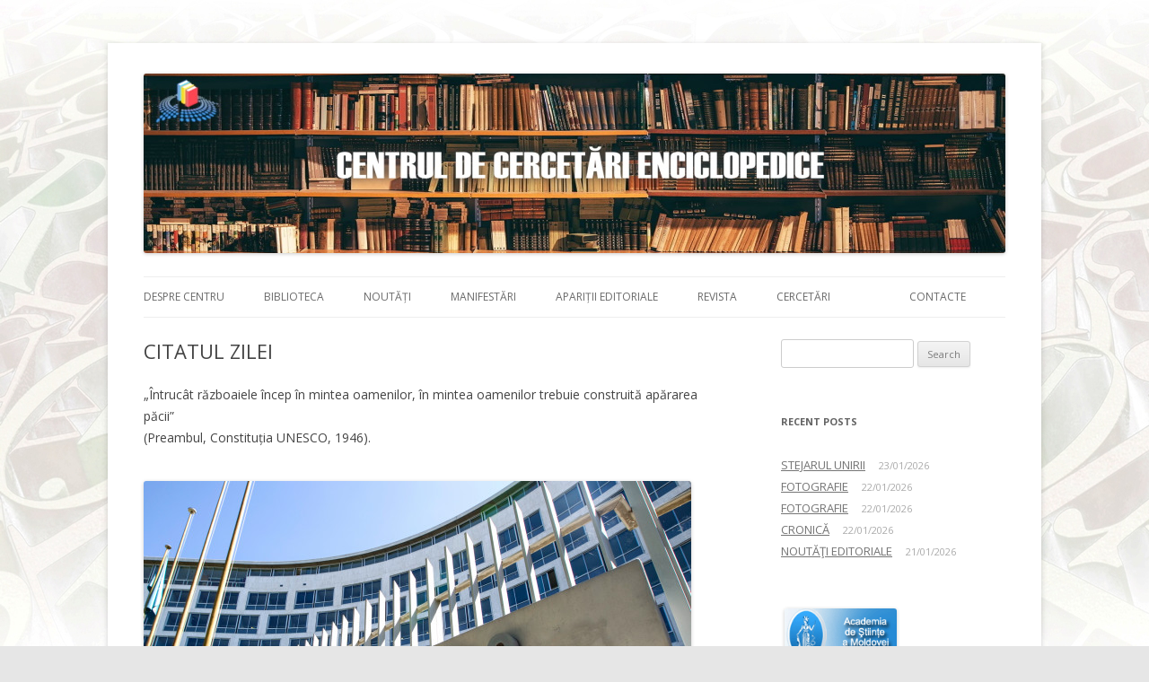

--- FILE ---
content_type: text/html; charset=UTF-8
request_url: https://enciclopedia.asm.md/?p=10164
body_size: 7261
content:
<!DOCTYPE html>
<!--[if IE 7]>
<html class="ie ie7" lang="en-US">
<![endif]-->
<!--[if IE 8]>
<html class="ie ie8" lang="en-US">
<![endif]-->
<!--[if !(IE 7) | !(IE 8)  ]><!-->
<html lang="en-US">
<!--<![endif]-->
<head>
<meta charset="UTF-8" />
<meta name="viewport" content="width=device-width" />
<title>CITATUL ZILEI | Centrul de Cercetări Enciclopedice</title>
<link rel="profile" href="https://gmpg.org/xfn/11" />
<link rel="pingback" href="https://enciclopedia.asm.md/xmlrpc.php" />
<!--[if lt IE 9]>
<script src="http://enciclopedia.asm.md/wp-content/themes/twentytwelve/js/html5.js" type="text/javascript"></script>
<![endif]-->
<link rel="alternate" type="application/rss+xml" title="Centrul de Cercetări Enciclopedice &raquo; Feed" href="https://enciclopedia.asm.md/?feed=rss2" />
<link rel="alternate" type="application/rss+xml" title="Centrul de Cercetări Enciclopedice &raquo; Comments Feed" href="https://enciclopedia.asm.md/?feed=comments-rss2" />
<link rel="alternate" type="application/rss+xml" title="Centrul de Cercetări Enciclopedice &raquo; CITATUL ZILEI Comments Feed" href="https://enciclopedia.asm.md/?feed=rss2&#038;p=10164" />
<link rel='stylesheet' id='skitter.styles-css' href="https://enciclopedia.asm.md/wp-content/plugins/wp-skitter-slideshow/css/skitter.styles.css?ver=4.0.32" type='text/css' media='all' />
<link rel='stylesheet' id='wp125style-css' href="https://enciclopedia.asm.md/wp-content/plugins/wp125/wp125.css?ver=4.0.32" type='text/css' media='all' />
<link rel='stylesheet' id='twentytwelve-fonts-css' href="https://fonts.googleapis.com/css?family=Open+Sans:400italic,700italic,400,700&#038;subset=latin,latin-ext" type='text/css' media='all' />
<link rel='stylesheet' id='twentytwelve-style-css' href="https://enciclopedia.asm.md/wp-content/themes/twentytwelve/style.css?ver=4.0.32" type='text/css' media='all' />
<!--[if lt IE 9]>
<link rel='stylesheet' id='twentytwelve-ie-css'  href='http://enciclopedia.asm.md/wp-content/themes/twentytwelve/css/ie.css?ver=20121010' type='text/css' media='all' />
<![endif]-->
<link rel='stylesheet' id='dashicons-css' href="https://enciclopedia.asm.md/wp-includes/css/dashicons.min.css?ver=4.0.32" type='text/css' media='all' />
<link rel='stylesheet' id='thickbox-css' href="https://enciclopedia.asm.md/wp-includes/js/thickbox/thickbox.css?ver=4.0.32" type='text/css' media='all' />
<link rel='stylesheet' id='front_end_youtube_style-css' href="https://enciclopedia.asm.md/wp-content/plugins/youtube-video-player/fornt_end/styles/baze_styles_youtube.css?ver=4.0.32" type='text/css' media='all' />
<link rel='stylesheet' id='wp-ui-css' href="https://enciclopedia.asm.md/wp-content/plugins/wp-ui/css/wp-ui.css?ver=4.0.32" type='text/css' media='all' />
<link rel='stylesheet' id='wpui-light-css' href="https://enciclopedia.asm.md/wp-content/plugins/wp-ui/css/themes/wpui-light.css?ver=4.0.32" type='text/css' media='all' />
<link rel='stylesheet' id='wpui-multiple-css' href="https://enciclopedia.asm.md/wp-content/plugins/wp-ui/css/css.php?styles=wpui-light%7Cwpui-blue%7Cwpui-red%7Cwpui-green%7Cwpui-dark%7Cwpui-quark%7Cwpui-alma%7Cwpui-macish%7Cwpui-redmond%7Cwpui-sevin&#038;ver=4.0.32" type='text/css' media='all' />
<script type='text/javascript' src="https://enciclopedia.asm.md/wp-includes/js/jquery/jquery.js?ver=1.11.1"></script>
<script type='text/javascript' src="https://enciclopedia.asm.md/wp-includes/js/jquery/jquery-migrate.min.js?ver=1.2.1"></script>
<script type='text/javascript' src="https://enciclopedia.asm.md/wp-content/plugins/jquery-vertical-accordion-menu/js/jquery.hoverIntent.minified.js?ver=4.0.32"></script>
<script type='text/javascript' src="https://enciclopedia.asm.md/wp-content/plugins/jquery-vertical-accordion-menu/js/jquery.cookie.js?ver=4.0.32"></script>
<script type='text/javascript' src="https://enciclopedia.asm.md/wp-content/plugins/jquery-vertical-accordion-menu/js/jquery.dcjqaccordion.2.9.js?ver=4.0.32"></script>
<script type='text/javascript' src="https://enciclopedia.asm.md/wp-content/plugins/wp-easy-slider/jquery.easy-slider.js?ver=4.0.32"></script>
<script type='text/javascript' src="https://enciclopedia.asm.md/wp-content/plugins/wp-skitter-slideshow/js/jquery.skitter.min.js?ver=4.0.32"></script>
<script type='text/javascript' src="https://enciclopedia.asm.md/wp-content/plugins/wp-skitter-slideshow/js/jquery.animate-colors-min.js?ver=4.0.32"></script>
<script type='text/javascript' src="https://enciclopedia.asm.md/wp-content/plugins/wp-skitter-slideshow/js/jquery.easing.1.3.js?ver=4.0.32"></script>
<script type='text/javascript' src="https://enciclopedia.asm.md/wp-includes/js/jquery/ui/jquery.ui.core.min.js?ver=1.10.4"></script>
<script type='text/javascript' src="https://enciclopedia.asm.md/wp-includes/js/jquery/ui/jquery.ui.widget.min.js?ver=1.10.4"></script>
<script type='text/javascript' src="https://enciclopedia.asm.md/wp-includes/js/jquery/ui/jquery.ui.tabs.min.js?ver=1.10.4"></script>
<script type='text/javascript' src="https://enciclopedia.asm.md/wp-includes/js/jquery/ui/jquery.ui.accordion.min.js?ver=1.10.4"></script>
<script type='text/javascript' src="https://enciclopedia.asm.md/wp-includes/js/jquery/ui/jquery.ui.mouse.min.js?ver=1.10.4"></script>
<script type='text/javascript' src="https://enciclopedia.asm.md/wp-includes/js/jquery/ui/jquery.ui.resizable.min.js?ver=1.10.4"></script>
<script type='text/javascript' src="https://enciclopedia.asm.md/wp-includes/js/jquery/ui/jquery.ui.draggable.min.js?ver=1.10.4"></script>
<script type='text/javascript' src="https://enciclopedia.asm.md/wp-includes/js/jquery/ui/jquery.ui.button.min.js?ver=1.10.4"></script>
<script type='text/javascript' src="https://enciclopedia.asm.md/wp-includes/js/jquery/ui/jquery.ui.position.min.js?ver=1.10.4"></script>
<script type='text/javascript' src="https://enciclopedia.asm.md/wp-includes/js/jquery/ui/jquery.ui.dialog.min.js?ver=1.10.4"></script>
<script type='text/javascript' src="https://enciclopedia.asm.md/wp-includes/js/jquery/ui/jquery.ui.sortable.min.js?ver=1.10.4"></script>
<script type='text/javascript'>
/* <![CDATA[ */
var wpUIOpts = {"wpUrl":"http:\/\/enciclopedia.asm.md","pluginUrl":"http:\/\/enciclopedia.asm.md\/wp-content\/plugins\/wp-ui\/","enableTabs":"on","enableAccordion":"on","enableSpoilers":"on","enableDialogs":"on","tabsEffect":"none","effectSpeed":"400","accordEffect":"none","alwaysRotate":"stop","tabsEvent":"click","collapsibleTabs":"off","accordEvent":"click","topNav":"off","accordAutoHeight":"on","accordCollapsible":"off","accordEasing":"false","mouseWheelTabs":"false","bottomNav":"on","tabPrevText":"Prev","tabNextText":"Next","cookies":"on","hashChange":"on","docWriteFix":"on","linking_history":"on","misc_options":"hashing_timeout=1000\r\ntinymce_icon_row=3"};
/* ]]> */
</script>
<script type='text/javascript' src="https://enciclopedia.asm.md/wp-content/plugins/wp-ui/js/wp-ui.js?ver=0.8.7"></script>
<script type='text/javascript' src="https://enciclopedia.asm.md/wp-content/plugins/youtube-video-player/fornt_end/scripts/youtube_embed_front_end.js?ver=4.0.32"></script>
<script type='text/javascript' src='https://www.youtube.com/iframe_api?ver=4.0.32'></script>
<link rel="EditURI" type="application/rsd+xml" title="RSD" href="https://enciclopedia.asm.md/xmlrpc.php?rsd" />
<link rel="wlwmanifest" type="application/wlwmanifest+xml" href="https://enciclopedia.asm.md/wp-includes/wlwmanifest.xml" /> 
<link rel='prev' title='APARIȚIE EDITORIALĂ' href="https://enciclopedia.asm.md/?p=10160" />
<link rel='next' title='DRUMUL CĂRȚII' href="https://enciclopedia.asm.md/?p=10169" />
<meta name="generator" content="WordPress 4.0.32" />
<link rel='canonical' href="https://enciclopedia.asm.md/?p=10164" />
<link rel='shortlink' href="https://enciclopedia.asm.md/?p=10164" />

	<link rel="stylesheet" href="https://enciclopedia.asm.md/wp-content/plugins/jquery-vertical-accordion-menu/skin.php?widget_id=2&amp;skin=clean" type="text/css" media="screen" />	<style type="text/css">
			.site-title,
		.site-description {
			position: absolute !important;
			clip: rect(1px 1px 1px 1px); /* IE7 */
			clip: rect(1px, 1px, 1px, 1px);
		}
		</style>
	<style type="text/css" id="custom-background-css">
body.custom-background { background-image: url('http://enciclopedia.asm.md/wp-content/uploads/333.jpg'); background-repeat: repeat; background-position: top left; background-attachment: fixed; }
</style>
</head>

<body class="single single-post postid-10164 single-format-standard custom-background custom-font-enabled single-author">
<div id="page" class="hfeed site">
	<header id="masthead" class="site-header" role="banner" style="padding-top: 10px; padding-bottom: 0px;">
		<hgroup>
			<h1 class="site-title"><a href="https://enciclopedia.asm.md/" title="Centrul de Cercetări Enciclopedice" rel="home"><http://enciclopedia.asm.md/wp-content/uploads/best-books-2017-header.jpg></a></h1>
					</hgroup>

			<a href="https://enciclopedia.asm.md/"><img src="https://enciclopedia.asm.md/wp-content/uploads/best-books-2017-header.jpg" class="header-image" width="960" height="200" alt="" /></a>

		<nav id="site-navigation" class="main-navigation" role="navigation">
			<h3 class="menu-toggle">Menu</h3>
			<a class="assistive-text" href="#content" title="Skip to content">Skip to content</a>
			<div class="menu-despre-centru-container"><ul id="menu-despre-centru" class="nav-menu"><li id="menu-item-2847" class="menu-item menu-item-type-post_type menu-item-object-page menu-item-2847"><a href="https://enciclopedia.asm.md/?page_id=2845">Despre Centru</a></li>
<li id="menu-item-8182" class="menu-item menu-item-type-taxonomy menu-item-object-category menu-item-8182"><a href="https://enciclopedia.asm.md/?cat=66">BIBLIOTECA</a></li>
<li id="menu-item-317" class="menu-item menu-item-type-taxonomy menu-item-object-category current-post-ancestor current-menu-parent current-post-parent menu-item-has-children menu-item-317"><a href="https://enciclopedia.asm.md/?cat=6">Noutăți</a>
<ul class="sub-menu">
	<li id="menu-item-131" class="menu-item menu-item-type-post_type menu-item-object-page menu-item-has-children menu-item-131"><a href="https://enciclopedia.asm.md/?page_id=129">Arhiva noutăți</a>
	<ul class="sub-menu">
		<li id="menu-item-1540" class="menu-item menu-item-type-post_type menu-item-object-page menu-item-1540"><a href="https://enciclopedia.asm.md/?page_id=1538">Anul 2013</a></li>
		<li id="menu-item-133" class="menu-item menu-item-type-post_type menu-item-object-page menu-item-133"><a href="https://enciclopedia.asm.md/?page_id=127">Anul 2012</a></li>
		<li id="menu-item-132" class="menu-item menu-item-type-post_type menu-item-object-page menu-item-132"><a href="https://enciclopedia.asm.md/?page_id=128">Anul 2011</a></li>
	</ul>
</li>
</ul>
</li>
<li id="menu-item-338" class="menu-item menu-item-type-taxonomy menu-item-object-category menu-item-338"><a href="https://enciclopedia.asm.md/?cat=16">Manifestări</a></li>
<li id="menu-item-322" class="menu-item menu-item-type-taxonomy menu-item-object-category menu-item-has-children menu-item-322"><a href="https://enciclopedia.asm.md/?cat=15">Apariții Editoriale</a>
<ul class="sub-menu">
	<li id="menu-item-11505" class="menu-item menu-item-type-taxonomy menu-item-object-category menu-item-11505"><a href="https://enciclopedia.asm.md/?cat=77">Colecția personalități ale USM</a></li>
	<li id="menu-item-2054" class="menu-item menu-item-type-taxonomy menu-item-object-category menu-item-2054"><a href="https://enciclopedia.asm.md/?cat=55">Colecția Biobibliografie</a></li>
	<li id="menu-item-12274" class="menu-item menu-item-type-taxonomy menu-item-object-category menu-item-12274"><a href="https://enciclopedia.asm.md/?cat=78">Apariții editoriale 2023</a></li>
</ul>
</li>
<li id="menu-item-340" class="menu-item menu-item-type-taxonomy menu-item-object-category menu-item-has-children menu-item-340"><a href="https://enciclopedia.asm.md/?cat=19">Revista</a>
<ul class="sub-menu">
	<li id="menu-item-557" class="menu-item menu-item-type-taxonomy menu-item-object-category menu-item-557"><a href="https://enciclopedia.asm.md/?cat=20">CUVÂNT-ÎNAINTE</a></li>
	<li id="menu-item-556" class="menu-item menu-item-type-taxonomy menu-item-object-category menu-item-556"><a href="https://enciclopedia.asm.md/?cat=21">CERINŢE DE PREZENTARE A ARTICOLELOR ŞTIINŢIFICE</a></li>
	<li id="menu-item-723" class="menu-item menu-item-type-taxonomy menu-item-object-category menu-item-723"><a href="https://enciclopedia.asm.md/?cat=22">Colegiul de redacție</a></li>
</ul>
</li>
<li id="menu-item-937" class="menu-item menu-item-type-taxonomy menu-item-object-category menu-item-has-children menu-item-937"><a href="https://enciclopedia.asm.md/?cat=23">Cercetări</a>
<ul class="sub-menu">
	<li id="menu-item-2178" class="menu-item menu-item-type-taxonomy menu-item-object-category menu-item-2178"><a href="https://enciclopedia.asm.md/?cat=56">Zece curiozități</a></li>
	<li id="menu-item-2832" class="menu-item menu-item-type-taxonomy menu-item-object-category menu-item-2832"><a href="https://enciclopedia.asm.md/?cat=63">Istoria științei în imagini</a></li>
	<li id="menu-item-4385" class="menu-item menu-item-type-taxonomy menu-item-object-category menu-item-4385"><a href="https://enciclopedia.asm.md/?cat=64">Republica Moldova în imagini</a></li>
	<li id="menu-item-2831" class="menu-item menu-item-type-taxonomy menu-item-object-category menu-item-2831"><a href="https://enciclopedia.asm.md/?cat=24">Istoria științei</a></li>
	<li id="menu-item-938" class="menu-item menu-item-type-taxonomy menu-item-object-category menu-item-938"><a href="https://enciclopedia.asm.md/?cat=25">Cercetări enciclopedice</a></li>
</ul>
</li>
<li id="menu-item-837" class="menu-item menu-item-type-post_type menu-item-object-page menu-item-837"><a href="https://enciclopedia.asm.md/?page_id=835"></a></li>
<li id="menu-item-35" class="menu-item menu-item-type-post_type menu-item-object-page menu-item-35"><a href="https://enciclopedia.asm.md/?page_id=16">Contacte</a></li>
</ul></div>		</nav><!-- #site-navigation -->

					</header><!-- #masthead -->

	<div id="main" class="wrapper">
	<div id="primary" class="site-content">
		<div id="content" role="main">

			
				
	<article id="post-10164" class="post-10164 post type-post status-publish format-standard hentry category-noutati">
				<header class="entry-header">
									<h1 class="entry-title">CITATUL ZILEI</h1>
								</header><!-- .entry-header -->

				<div class="entry-content">
			<p>„Întrucât războaiele încep în mintea oamenilor, în mintea oamenilor trebuie construită apărarea păcii”<br />
(Preambul, Constituția UNESCO, 1946). </p>
<p><img src="https://enciclopedia.asm.md/wp-content/uploads/RTR350QH.jpg" alt="RTR350QH" width="610" height="407" class="alignleft size-full wp-image-10167" /></p>
					</div><!-- .entry-content -->
		
		<footer class="entry-meta">
			Adaugat in <a href="https://enciclopedia.asm.md/?cat=6" rel="category">Noutăți</a> pe data de <a href="https://enciclopedia.asm.md/?p=10164" title="08:22" rel="bookmark"><time class="entry-date" datetime="2022-12-18T08:22:23+00:00">18/12/2022</time></a><span class="by-author"> by <span class="author vcard"><a class="url fn n" href="https://enciclopedia.asm.md/?author=1" title="View all posts by admin" rel="author">admin</a></span></span>.								</footer><!-- .entry-meta -->
	</article><!-- #post -->

				<nav class="nav-single">
					<h3 class="assistive-text">Post navigation</h3>
					<span class="nav-previous"><a href="https://enciclopedia.asm.md/?p=10160" rel="prev"><span class="meta-nav">&larr;</span> APARIȚIE EDITORIALĂ</a></span>
					<span class="nav-next"><a href="https://enciclopedia.asm.md/?p=10169" rel="next">DRUMUL CĂRȚII <span class="meta-nav">&rarr;</span></a></span>
				</nav><!-- .nav-single -->

				
<div id="comments" class="comments-area">

	
	
			
</div><!-- #comments .comments-area -->
			
		</div><!-- #content -->
	</div><!-- #primary -->


			<div id="secondary" class="widget-area" role="complementary">
			<aside id="search-2" class="widget widget_search"><form role="search" method="get" id="searchform" class="searchform" action="https://enciclopedia.asm.md/">
				<div>
					<label class="screen-reader-text" for="s">Search for:</label>
					<input type="text" value="" name="s" id="s" />
					<input type="submit" id="searchsubmit" value="Search" />
				</div>
			</form></aside>		<aside id="recent-posts-2" class="widget widget_recent_entries">		<h3 class="widget-title">Recent Posts</h3>		<ul>
					<li>
				<a href="https://enciclopedia.asm.md/?p=14440">STEJARUL UNIRII</a>
							<span class="post-date">23/01/2026</span>
						</li>
					<li>
				<a href="https://enciclopedia.asm.md/?p=14431">FOTOGRAFIE</a>
							<span class="post-date">22/01/2026</span>
						</li>
					<li>
				<a href="https://enciclopedia.asm.md/?p=14425">FOTOGRAFIE</a>
							<span class="post-date">22/01/2026</span>
						</li>
					<li>
				<a href="https://enciclopedia.asm.md/?p=14419">CRONICĂ</a>
							<span class="post-date">22/01/2026</span>
						</li>
					<li>
				<a href="https://enciclopedia.asm.md/?p=14406">NOUTĂŢI EDITORIALE</a>
							<span class="post-date">21/01/2026</span>
						</li>
				</ul>
		</aside><aside id="wp125-2" class="widget widget_wp125"><div id="wp125adwrap_2c" class="wp125clearfix">
<div class="wp125ad odd"><a href="index.php?adclick=1" title="Academia de Stiinte a Moldovei " rel="nofollow"><img src="https://enciclopedia.asm.md/wp-content/uploads/asmmare1.gif" alt="Academia de Stiinte a Moldovei " /></a></div>
<div class="wp125ad even"><a href="index.php?adclick=2" title="Institutului de Cercetari Enciclopedice din Ucraina" rel="nofollow"><img src="https://enciclopedia.asm.md/wp-content/uploads/rb1-e1361996339754.gif" alt="Institutului de Cercetari Enciclopedice din Ucraina" /></a></div>
<div class="wp125ad odd"><a href="index.php?adclick=3" title="Enciclopedia Belarus " rel="nofollow"><img src="https://enciclopedia.asm.md/wp-content/uploads/enciclopbel-e1361997059713.jpg" alt="Enciclopedia Belarus " /></a></div>
<div class="wp125ad even"><a href="index.php?adclick=4" title="Biblioteca Stiintifica Centrala „A. Lupan”" rel="nofollow"><img src="https://enciclopedia.asm.md/wp-content/uploads/Banner-nou-BSC-e1361997431128.jpg" alt="Biblioteca Stiintifica Centrala „A. Lupan”" /></a></div>
<div class="wp125ad odd"><a href="index.php?adclick=8" title="Bashkir Encyclopedia" rel="nofollow"><img src="https://enciclopedia.asm.md/wp-content/uploads/bash.jpg" alt="Bashkir Encyclopedia" /></a></div>
<div class="wp125ad even"><a href="index.php?adclick=9" title="Euraxess" rel="nofollow"><img src="https://enciclopedia.asm.md/wp-content/uploads/21.jpg" alt="Euraxess" /></a></div>
<div class="wp125ad odd"><a href="index.php?adclick=10" title="http://moldova25.md/" rel="nofollow"><img src="https://enciclopedia.asm.md/wp-content/uploads/logo-25-ani-de-independenta-23.jpg" alt="http://moldova25.md/" /></a></div>
</div>
</aside><aside id="calendar-2" class="widget widget_calendar"><h3 class="widget-title">Calendar</h3><div id="calendar_wrap"><table id="wp-calendar">
	<caption>January 2026</caption>
	<thead>
	<tr>
		<th scope="col" title="Monday">M</th>
		<th scope="col" title="Tuesday">T</th>
		<th scope="col" title="Wednesday">W</th>
		<th scope="col" title="Thursday">T</th>
		<th scope="col" title="Friday">F</th>
		<th scope="col" title="Saturday">S</th>
		<th scope="col" title="Sunday">S</th>
	</tr>
	</thead>

	<tfoot>
	<tr>
		<td colspan="3" id="prev"><a href="https://enciclopedia.asm.md/?m=202512">&laquo; Dec</a></td>
		<td class="pad">&nbsp;</td>
		<td colspan="3" id="next" class="pad">&nbsp;</td>
	</tr>
	</tfoot>

	<tbody>
	<tr>
		<td colspan="3" class="pad">&nbsp;</td><td><a href="https://enciclopedia.asm.md/?m=20260101" title="LA MULŢI ANI!
CEL MAI CULT PRIMAR DIN REPUBLICA MOLDOVA">1</a></td><td>2</td><td>3</td><td><a href="https://enciclopedia.asm.md/?m=20260104" title="APARIŢIE DITORIALĂ">4</a></td>
	</tr>
	<tr>
		<td>5</td><td><a href="https://enciclopedia.asm.md/?m=20260106" title="SPIRITUALITATE">6</a></td><td>7</td><td>8</td><td><a href="https://enciclopedia.asm.md/?m=20260109" title="APARIŢIE EDITORIALĂ
APARIŢIE EDITORIALĂ">9</a></td><td>10</td><td>11</td>
	</tr>
	<tr>
		<td><a href="https://enciclopedia.asm.md/?m=20260112" title="APARIŢIE EDITORIALĂ
APARIŢIE EDITORIALĂ">12</a></td><td><a href="https://enciclopedia.asm.md/?m=20260113" title="EVENIMENT CULTURAL
ARTĂ
FOTOGRAFIE">13</a></td><td><a href="https://enciclopedia.asm.md/?m=20260114" title="FOTOGRAFIE">14</a></td><td><a href="https://enciclopedia.asm.md/?m=20260115" title="FOTOGRAFIE
ISTORIE
CALENDAR NAŢIONAL 2026">15</a></td><td><a href="https://enciclopedia.asm.md/?m=20260116" title="ANTROPOLOGIE">16</a></td><td><a href="https://enciclopedia.asm.md/?m=20260117" title="SPIRITUALITATE">17</a></td><td><a href="https://enciclopedia.asm.md/?m=20260118" title="ARTĂ
ÎNTÂLNIRI DE SUFLET
ARTĂ
NOTE DE LECTURĂ
NOTE DE LECTURĂ">18</a></td>
	</tr>
	<tr>
		<td><a href="https://enciclopedia.asm.md/?m=20260119" title="PATRIMONIU
PATRIMONIU
ARTĂ">19</a></td><td><a href="https://enciclopedia.asm.md/?m=20260120" title="APARIŢIE EDITORIALĂ
ISTORIA ŞTIINŢEI">20</a></td><td><a href="https://enciclopedia.asm.md/?m=20260121" title="ISTORIA ŞTIINŢEI
NOUTĂŢI EDITORIALE">21</a></td><td><a href="https://enciclopedia.asm.md/?m=20260122" title="CRONICĂ
FOTOGRAFIE
FOTOGRAFIE">22</a></td><td id="today"><a href="https://enciclopedia.asm.md/?m=20260123" title="STEJARUL UNIRII">23</a></td><td>24</td><td>25</td>
	</tr>
	<tr>
		<td>26</td><td>27</td><td>28</td><td>29</td><td>30</td><td>31</td>
		<td class="pad" colspan="1">&nbsp;</td>
	</tr>
	</tbody>
	</table></div></aside><aside id="tag_cloud-2" class="widget widget_tag_cloud"><h3 class="widget-title">Tags</h3><div class="tagcloud"><a href="https://enciclopedia.asm.md/?cat=51" class='tag-link-51' title='1 topic' style='font-size: 8pt;'>Achiziții publice</a>
<a href="https://enciclopedia.asm.md/?cat=52" class='tag-link-52' title='2 topics' style='font-size: 8.82894736842pt;'>Acreditarea</a>
<a href="https://enciclopedia.asm.md/?cat=60" class='tag-link-60' title='5 topics' style='font-size: 10.2105263158pt;'>Anunțuri</a>
<a href="https://enciclopedia.asm.md/?cat=15" class='tag-link-15' title='116 topics' style='font-size: 16.1513157895pt;'>Apariții Editoriale</a>
<a href="https://enciclopedia.asm.md/?cat=78" class='tag-link-78' title='21 topics' style='font-size: 12.7894736842pt;'>Apariții editoriale 2023</a>
<a href="https://enciclopedia.asm.md/?cat=66" class='tag-link-66' title='11 topics' style='font-size: 11.5921052632pt;'>BIBLIOTECA</a>
<a href="https://enciclopedia.asm.md/?cat=23" class='tag-link-23' title='19 topics' style='font-size: 12.6052631579pt;'>Cercetări</a>
<a href="https://enciclopedia.asm.md/?cat=25" class='tag-link-25' title='38 topics' style='font-size: 13.9407894737pt;'>Cercetări enciclopedice</a>
<a href="https://enciclopedia.asm.md/?cat=21" class='tag-link-21' title='1 topic' style='font-size: 8pt;'>CERINŢE DE PREZENTARE A ARTICOLELOR ŞTIINŢIFICE</a>
<a href="https://enciclopedia.asm.md/?cat=55" class='tag-link-55' title='17 topics' style='font-size: 12.4210526316pt;'>Colecția Biobibliografie</a>
<a href="https://enciclopedia.asm.md/?cat=77" class='tag-link-77' title='9 topics' style='font-size: 11.2236842105pt;'>Colecția personalități ale USM</a>
<a href="https://enciclopedia.asm.md/?cat=22" class='tag-link-22' title='1 topic' style='font-size: 8pt;'>Colegiul de redacție</a>
<a href="https://enciclopedia.asm.md/?cat=20" class='tag-link-20' title='1 topic' style='font-size: 8pt;'>CUVÂNT-ÎNAINTE</a>
<a href="https://enciclopedia.asm.md/?cat=63" class='tag-link-63' title='552 topics' style='font-size: 19.2368421053pt;'>Istoria Științei în imagini</a>
<a href="https://enciclopedia.asm.md/?cat=24" class='tag-link-24' title='86 topics' style='font-size: 15.5526315789pt;'>Istoria științei</a>
<a href="https://enciclopedia.asm.md/?cat=16" class='tag-link-16' title='23 topics' style='font-size: 12.9736842105pt;'>Manifestări</a>
<a href="https://enciclopedia.asm.md/?cat=35" class='tag-link-35' title='1 topic' style='font-size: 8pt;'>Moneda națională</a>
<a href="https://enciclopedia.asm.md/?cat=72" class='tag-link-72' title='6 topics' style='font-size: 10.5328947368pt;'>Noutăți</a>
<a href="https://enciclopedia.asm.md/?cat=47" class='tag-link-47' title='5 topics' style='font-size: 10.2105263158pt;'>Noutăți</a>
<a href="https://enciclopedia.asm.md/?cat=6" class='tag-link-6' title='2,176 topics' style='font-size: 22pt;'>Noutăți</a>
<a href="https://enciclopedia.asm.md/?cat=30" class='tag-link-30' title='1 topic' style='font-size: 8pt;'>Rapoarte anuale privind implementarea proiectelor din cadrul Programelor de Stat</a>
<a href="https://enciclopedia.asm.md/?cat=26" class='tag-link-26' title='13 topics' style='font-size: 11.9144736842pt;'>Republica Moldova</a>
<a href="https://enciclopedia.asm.md/?cat=64" class='tag-link-64' title='387 topics' style='font-size: 18.5460526316pt;'>Republica Moldova în imagini</a>
<a href="https://enciclopedia.asm.md/?cat=19" class='tag-link-19' title='10 topics' style='font-size: 11.4078947368pt;'>Revista</a>
<a href="https://enciclopedia.asm.md/?cat=56" class='tag-link-56' title='72 topics' style='font-size: 15.1842105263pt;'>Zece curiozități</a></div>
</aside><aside id="dc_jqaccordion_widget-2" class="widget "><h3 class="widget-title">Harta saitului</h3>		
		<div class="dcjq-accordion" id="dc_jqaccordion_widget-2-item">
		
			<ul id="menu-despre-centru-1" class="menu"><li class="menu-item menu-item-type-post_type menu-item-object-page menu-item-2847"><a href="https://enciclopedia.asm.md/?page_id=2845">Despre Centru</a></li>
<li class="menu-item menu-item-type-taxonomy menu-item-object-category menu-item-8182"><a href="https://enciclopedia.asm.md/?cat=66">BIBLIOTECA</a></li>
<li class="menu-item menu-item-type-taxonomy menu-item-object-category current-post-ancestor current-menu-parent current-post-parent menu-item-has-children menu-item-317"><a href="https://enciclopedia.asm.md/?cat=6">Noutăți</a>
<ul class="sub-menu">
	<li class="menu-item menu-item-type-post_type menu-item-object-page menu-item-has-children menu-item-131"><a href="https://enciclopedia.asm.md/?page_id=129">Arhiva noutăți</a>
	<ul class="sub-menu">
		<li class="menu-item menu-item-type-post_type menu-item-object-page menu-item-1540"><a href="https://enciclopedia.asm.md/?page_id=1538">Anul 2013</a></li>
		<li class="menu-item menu-item-type-post_type menu-item-object-page menu-item-133"><a href="https://enciclopedia.asm.md/?page_id=127">Anul 2012</a></li>
		<li class="menu-item menu-item-type-post_type menu-item-object-page menu-item-132"><a href="https://enciclopedia.asm.md/?page_id=128">Anul 2011</a></li>
	</ul>
</li>
</ul>
</li>
<li class="menu-item menu-item-type-taxonomy menu-item-object-category menu-item-338"><a href="https://enciclopedia.asm.md/?cat=16">Manifestări</a></li>
<li class="menu-item menu-item-type-taxonomy menu-item-object-category menu-item-has-children menu-item-322"><a href="https://enciclopedia.asm.md/?cat=15">Apariții Editoriale</a>
<ul class="sub-menu">
	<li class="menu-item menu-item-type-taxonomy menu-item-object-category menu-item-11505"><a href="https://enciclopedia.asm.md/?cat=77">Colecția personalități ale USM</a></li>
	<li class="menu-item menu-item-type-taxonomy menu-item-object-category menu-item-2054"><a href="https://enciclopedia.asm.md/?cat=55">Colecția Biobibliografie</a></li>
	<li class="menu-item menu-item-type-taxonomy menu-item-object-category menu-item-12274"><a href="https://enciclopedia.asm.md/?cat=78">Apariții editoriale 2023</a></li>
</ul>
</li>
<li class="menu-item menu-item-type-taxonomy menu-item-object-category menu-item-has-children menu-item-340"><a href="https://enciclopedia.asm.md/?cat=19">Revista</a>
<ul class="sub-menu">
	<li class="menu-item menu-item-type-taxonomy menu-item-object-category menu-item-557"><a href="https://enciclopedia.asm.md/?cat=20">CUVÂNT-ÎNAINTE</a></li>
	<li class="menu-item menu-item-type-taxonomy menu-item-object-category menu-item-556"><a href="https://enciclopedia.asm.md/?cat=21">CERINŢE DE PREZENTARE A ARTICOLELOR ŞTIINŢIFICE</a></li>
	<li class="menu-item menu-item-type-taxonomy menu-item-object-category menu-item-723"><a href="https://enciclopedia.asm.md/?cat=22">Colegiul de redacție</a></li>
</ul>
</li>
<li class="menu-item menu-item-type-taxonomy menu-item-object-category menu-item-has-children menu-item-937"><a href="https://enciclopedia.asm.md/?cat=23">Cercetări</a>
<ul class="sub-menu">
	<li class="menu-item menu-item-type-taxonomy menu-item-object-category menu-item-2178"><a href="https://enciclopedia.asm.md/?cat=56">Zece curiozități</a></li>
	<li class="menu-item menu-item-type-taxonomy menu-item-object-category menu-item-2832"><a href="https://enciclopedia.asm.md/?cat=63">Istoria științei în imagini</a></li>
	<li class="menu-item menu-item-type-taxonomy menu-item-object-category menu-item-4385"><a href="https://enciclopedia.asm.md/?cat=64">Republica Moldova în imagini</a></li>
	<li class="menu-item menu-item-type-taxonomy menu-item-object-category menu-item-2831"><a href="https://enciclopedia.asm.md/?cat=24">Istoria științei</a></li>
	<li class="menu-item menu-item-type-taxonomy menu-item-object-category menu-item-938"><a href="https://enciclopedia.asm.md/?cat=25">Cercetări enciclopedice</a></li>
</ul>
</li>
<li class="menu-item menu-item-type-post_type menu-item-object-page menu-item-837"><a href="https://enciclopedia.asm.md/?page_id=835"></a></li>
<li class="menu-item menu-item-type-post_type menu-item-object-page menu-item-35"><a href="https://enciclopedia.asm.md/?page_id=16">Contacte</a></li>
</ul>		
		</div>
		</aside><aside id="text-3" class="widget widget_text"><h3 class="widget-title">Statistica</h3>			<div class="textwidget"><!-- Yandex.Metrika informer -->
<a href="https://metrika.yandex.ru/stat/?id=25174304&amp;from=informer"
target="_blank" rel="nofollow"><img src="//bs.yandex.ru/informer/25174304/3_1_FFFFFFFF_EFEFEFFF_0_pageviews"
style="width:88px; height:31px; border:0;" alt="Яндекс.Метрика" title="Яндекс.Метрика: данные за сегодня (просмотры, визиты и уникальные посетители)" onclick="try{Ya.Metrika.informer({i:this,id:25174304,lang:'ru'});return false}catch(e){}"/></a>
<!-- /Yandex.Metrika informer -->

<!-- Yandex.Metrika counter -->
<script type="text/javascript">
(function (d, w, c) {
    (w[c] = w[c] || []).push(function() {
        try {
            w.yaCounter25174304 = new Ya.Metrika({id:25174304,
                    clickmap:true,
                    trackLinks:true,
                    accurateTrackBounce:true});
        } catch(e) { }
    });

    var n = d.getElementsByTagName("script")[0],
        s = d.createElement("script"),
        f = function () { n.parentNode.insertBefore(s, n); };
    s.type = "text/javascript";
    s.async = true;
    s.src = (d.location.protocol == "https:" ? "https:" : "http:") + "//mc.yandex.ru/metrika/watch.js";

    if (w.opera == "[object Opera]") {
        d.addEventListener("DOMContentLoaded", f, false);
    } else { f(); }
})(document, window, "yandex_metrika_callbacks");
</script>
<noscript><div><img src="//mc.yandex.ru/watch/25174304" style="position:absolute; left:-9999px;" alt="" /></div></noscript>
<!-- /Yandex.Metrika counter --></div>
		</aside>		</div><!-- #secondary -->
		</div><!-- #main .wrapper -->
	<footer id="colophon" role="contentinfo">
		<div class="site-info">
						<a href="https://enciclopedia.asm.md/" title="Semantic Personal Publishing Platform">(c) 2013, Institutul de Studii Enciclopedice</a>
		</div><!-- .site-info -->
	</footer><!-- #colophon -->
</div><!-- #page -->

<script type="text/javascript">
      /* <![CDATA[ */
      jQuery('div.gallery').easyslider({
            style:'fadein',
            showloading:true,
            replacegallery:false,
            gallerystyle:'default'
      });
      /* ]]> */
</script>			<script type="text/javascript">
				jQuery(document).ready(function($) {
					jQuery('#dc_jqaccordion_widget-2-item .menu').dcAccordion({
						eventType: 'hover',
						hoverDelay: 0,
						menuClose: false,
						autoClose: false,
						saveState: false,
						autoExpand: false,
						classExpand: 'current-menu-item',
						classDisable: '',
						showCount: false,
						disableLink: false,
						cookie: 'dc_jqaccordion_widget-2',
						speed: 'slow'
					});
				});
			</script>
		
			<script type='text/javascript' src="https://enciclopedia.asm.md/wp-content/themes/twentytwelve/js/navigation.js?ver=1.0"></script>
<script type='text/javascript'>
/* <![CDATA[ */
var thickboxL10n = {"next":"Next >","prev":"< Prev","image":"Image","of":"of","close":"Close","noiframes":"This feature requires inline frames. You have iframes disabled or your browser does not support them.","loadingAnimation":"http:\/\/enciclopedia.asm.md\/wp-includes\/js\/thickbox\/loadingAnimation.gif"};
/* ]]> */
</script>
<script type='text/javascript' src="https://enciclopedia.asm.md/wp-includes/js/thickbox/thickbox.js?ver=3.1-20121105"></script>
<script defer src="https://static.cloudflareinsights.com/beacon.min.js/vcd15cbe7772f49c399c6a5babf22c1241717689176015" integrity="sha512-ZpsOmlRQV6y907TI0dKBHq9Md29nnaEIPlkf84rnaERnq6zvWvPUqr2ft8M1aS28oN72PdrCzSjY4U6VaAw1EQ==" data-cf-beacon='{"version":"2024.11.0","token":"b7efd3a1b16b49119bdd474aac363f8c","r":1,"server_timing":{"name":{"cfCacheStatus":true,"cfEdge":true,"cfExtPri":true,"cfL4":true,"cfOrigin":true,"cfSpeedBrain":true},"location_startswith":null}}' crossorigin="anonymous"></script>
</body>
</html>